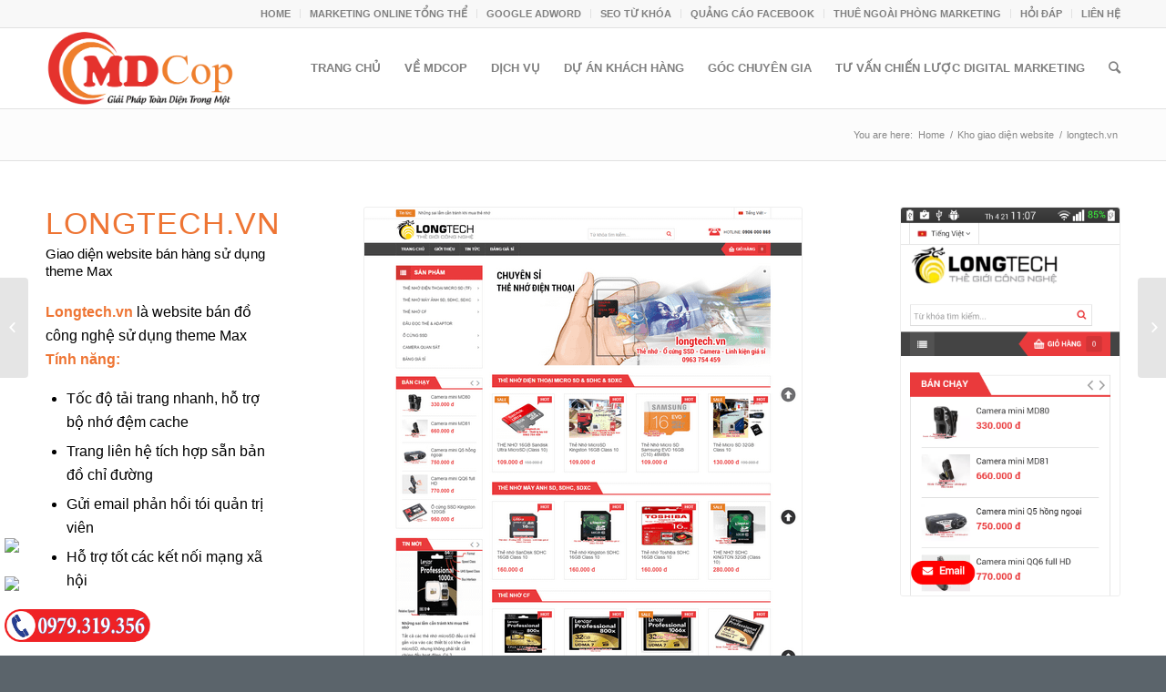

--- FILE ---
content_type: text/html; charset=UTF-8
request_url: https://mdcop.vn/giao-dien/longtech-vn/
body_size: 9372
content:
<!DOCTYPE html><html lang="vi" class=" html_stretched responsive av-preloader-disabled av-default-lightbox  html_header_top html_logo_left html_main_nav_header html_menu_right html_slim html_header_sticky html_header_shrinking html_header_topbar_active html_mobile_menu_phone html_disabled html_header_searchicon html_content_align_center html_header_unstick_top html_header_stretch_disabled html_entry_id_579 "><head><meta http-equiv="Content-Type" content="text/html; charset=windows-1252"><title> |   longtech.vn</title><link rel="stylesheet" href="https://mdcop.vn/wp-content/cache/min/1/2495e4854e71da1660f106fca37344d3.css" data-minify="1" /><meta name="robots" content="index, follow" /><link rel="icon" href="https://mdcop.com/wp-content/uploads/2016/07/favion.png" type="image/png"><meta name="viewport" content="width=device-width, initial-scale=1, maximum-scale=1"><link rel="alternate" type="application/rss+xml" title="Dòng thông tin  &raquo;" href="https://mdcop.vn/feed/" /><link rel="alternate" type="application/rss+xml" title="Dòng phản hồi  &raquo;" href="https://mdcop.vn/comments/feed/" /><style type="text/css">img.wp-smiley,img.emoji{display:inline!important;border:none!important;box-shadow:none!important;height:1em!important;width:1em!important;margin:0 .07em!important;vertical-align:-0.1em!important;background:none!important;padding:0!important}</style><link rel='stylesheet' id='avia-print-css'  href='https://mdcop.vn/wp-content/cache/busting/1/wp-content/themes/mdtheme/css/print-1.css' type='text/css' media='print' /><link rel='https://api.w.org/' href='https://mdcop.vn/wp-json/' /><link rel="EditURI" type="application/rsd+xml" title="RSD" href="https://mdcop.vn/xmlrpc.php?rsd" /><link rel="wlwmanifest" type="application/wlwmanifest+xml" href="https://mdcop.vn/wp-includes/wlwmanifest.xml" /><link rel='prev' title='thiepcuoivugia.com' href='https://mdcop.vn/giao-dien/thiepcuoivugia-com/' /><link rel='next' title='S SHOP' href='https://mdcop.vn/giao-dien/s-shop/' /><meta name="generator" content="WordPress 5.0.22" /><link rel='shortlink' href='https://mdcop.vn/?p=579' />  <script>(function(w,d,s,l,i){w[l]=w[l]||[];w[l].push({'gtm.start':
new Date().getTime(),event:'gtm.js'});var f=d.getElementsByTagName(s)[0],
j=d.createElement(s),dl=l!='dataLayer'?'&l='+l:'';j.async=true;j.src=
'https://www.googletagmanager.com/gtm.js?id='+i+dl;f.parentNode.insertBefore(j,f);
})(window,document,'script','dataLayer','GTM-WV8Z8K9');</script> <noscript><img height="1" width="1" style="display:none"
src="https://www.facebook.com/tr?id=2100012287058845&ev=PageView&noscript=1"
/></noscript><link rel="profile" href="https://gmpg.org/xfn/11" /><link rel="alternate" type="application/rss+xml" title=" RSS2 Feed" href="https://mdcop.vn/feed/" /><link rel="pingback" href="https://mdcop.vn/xmlrpc.php" /> <!--[if lt IE 9]><script src="https://mdcop.vn/wp-content/themes/mdtheme/js/html5shiv.js"></script><![endif]--><style>.phone-info.with_nav{display:none}</style><link rel="icon" href="https://mdcop.vn/wp-content/uploads/2016/07/cropped-md1-32x32.png" sizes="32x32" /><link rel="icon" href="https://mdcop.vn/wp-content/uploads/2016/07/cropped-md1-192x192.png" sizes="192x192" /><link rel="apple-touch-icon-precomposed" href="https://mdcop.vn/wp-content/uploads/2016/07/cropped-md1-180x180.png" /><meta name="msapplication-TileImage" content="https://mdcop.vn/wp-content/uploads/2016/07/cropped-md1-270x270.png" /><style type='text/css'>@font-face{font-family:'entypo-fontello';font-weight:400;font-style:normal;src:url(https://mdcop.vn/wp-content/themes/mdtheme/config-templatebuilder/avia-template-builder/assets/fonts/entypo-fontello.eot?v=3);src:url('https://mdcop.vn/wp-content/themes/mdtheme/config-templatebuilder/avia-template-builder/assets/fonts/entypo-fontello.eot?v=3#iefix') format('embedded-opentype'),url(https://mdcop.vn/wp-content/themes/mdtheme/config-templatebuilder/avia-template-builder/assets/fonts/entypo-fontello.woff?v=3) format('woff'),url(https://mdcop.vn/wp-content/themes/mdtheme/config-templatebuilder/avia-template-builder/assets/fonts/entypo-fontello.ttf?v=3) format('truetype'),url('https://mdcop.vn/wp-content/themes/mdtheme/config-templatebuilder/avia-template-builder/assets/fonts/entypo-fontello.svg?v=3#entypo-fontello') format('svg')}#top .avia-font-entypo-fontello,body .avia-font-entypo-fontello,html body [data-av_iconfont='entypo-fontello']:before{font-family:'entypo-fontello'}</style> <noscript><img height="1" width="1" style="display:none"
src="https://www.facebook.com/tr?id=288293731625084&ev=PageView&noscript=1"
/></noscript> <script type="text/javascript">/* <![CDATA[ */ var google_conversion_id = 811878577;
var google_custom_params = window.google_tag_params;
var google_remarketing_only = true; /* ]]> */</script> <script type="text/javascript" src="//www.googleadservices.com/pagead/conversion.js" defer></script> <noscript><div style="display:inline;"> <img height="1" width="1" style="border-style:none;" alt="" src="//googleads.g.doubleclick.net/pagead/viewthroughconversion/811878577/?guid=ON&amp;script=0"/></div> </noscript><style>.social-button{display:inline-grid;position:fixed;bottom:55px;left:0;min-width:45px;text-align:center;z-index:99999}.social-button-content{display:inline-grid}.social-button a{padding:8px 0;cursor:pointer;position:relative}.social-button i{width:40px;height:40px;background:#43a1f3;color:#fff;border-radius:100%;font-size:20px;text-align:center;line-height:1.9;position:relative;z-index:999}.social-button span{display:none}.alo-circle{animation-iteration-count:infinite;animation-duration:1s;animation-fill-mode:both;animation-name:zoomIn;width:50px;height:50px;top:3px;right:-3px;position:absolute;background-color:transparent;-webkit-border-radius:100%;-moz-border-radius:100%;border-radius:100%;border:2px solid rgba(30,30,30,.4);opacity:.1;border-color:#0089B9;opacity:.5}.alo-circle-fill{animation-iteration-count:infinite;animation-duration:1s;animation-fill-mode:both;animation-name:pulse;width:60px;height:60px;top:-2px;right:-8px;position:absolute;-webkit-transition:all 0.2s ease-in-out;-moz-transition:all 0.2s ease-in-out;-ms-transition:all 0.2s ease-in-out;-o-transition:all 0.2s ease-in-out;transition:all 0.2s ease-in-out;-webkit-border-radius:100%;-moz-border-radius:100%;border-radius:100%;border:2px solid transparent;background-color:rgba(0,175,242,.5);opacity:.75}.call-icon:hover>span,.mes:hover>span,.sms:hover>span,.zalo:hover>span{display:block}.social-button a span{border-radius:2px;text-align:center;background:rgb(103,182,52);padding:9px;display:none;width:180px;margin-left:10px;position:absolute;color:#fff;z-index:999;top:9px;left:40px;transition:all 0.2s ease-in-out 0s;-moz-animation:headerAnimation 0.7s 1;-webkit-animation:headerAnimation 0.7s 1;-o-animation:headerAnimation 0.7s 1;animation:headerAnimation 0.7s 1}@-webkit-keyframes "headerAnimation"{0%{margin-top:-70px}100%{margin-top:0}}@keyframes "headerAnimation"{0%{margin-top:-70px}100%{margin-top:0}}.social-button a span:before{content:"";width:0;height:0;border-style:solid;border-width:10px 10px 10px 0;border-color:transparent rgb(103,182,52) transparent transparent;position:absolute;left:-10px;top:10px}</style></head><body data-rsssl=1 id="top" class="portfolio-template-default single single-portfolio postid-579 stretched helvetica-websave _helvetica " itemscope="itemscope" itemtype="https://schema.org/WebPage" ><div id='wrap_all'><header id='header' class=' header_color light_bg_color  av_header_top av_logo_left av_main_nav_header av_menu_right av_slim av_header_sticky av_header_shrinking av_header_stretch_disabled av_mobile_menu_phone av_header_searchicon av_header_unstick_top av_bottom_nav_disabled  av_header_border_disabled'  role="banner" itemscope="itemscope" itemtype="https://schema.org/WPHeader" ><a id="advanced_menu_toggle" href="#" aria-hidden='true' data-av_icon='' data-av_iconfont='entypo-fontello'></a><a id="advanced_menu_hide" href="#" 	aria-hidden='true' data-av_icon='' data-av_iconfont='entypo-fontello'></a><div id='header_meta' class='container_wrap container_wrap_meta  av_secondary_right av_extra_header_active av_phone_active_left av_entry_id_579'><div class='container'><nav class='sub_menu'  role="navigation" itemscope="itemscope" itemtype="https://schema.org/SiteNavigationElement" ><ul id="avia2-menu" class="menu"><li id="menu-item-587" class="menu-item menu-item-type-post_type menu-item-object-page menu-item-home menu-item-587"><a href="https://mdcop.vn/">HOME</a></li><li id="menu-item-2974" class="menu-item menu-item-type-post_type menu-item-object-page menu-item-2974"><a href="https://mdcop.vn/marketing-online-tong-the/">MARKETING ONLINE TỔNG THỂ</a></li><li id="menu-item-2976" class="menu-item menu-item-type-post_type menu-item-object-page menu-item-2976"><a href="https://mdcop.vn/quang-cao-google-adwords/">GOOGLE ADWORD</a></li><li id="menu-item-2977" class="menu-item menu-item-type-post_type menu-item-object-page menu-item-2977"><a href="https://mdcop.vn/seo-quang-cao-tu-khoa/">SEO TỪ KHÓA</a></li><li id="menu-item-2975" class="menu-item menu-item-type-post_type menu-item-object-page menu-item-2975"><a href="https://mdcop.vn/quang-cao-facebook/">QUẢNG CÁO FACEBOOK</a></li><li id="menu-item-3102" class="menu-item menu-item-type-post_type menu-item-object-page menu-item-3102"><a href="https://mdcop.vn/thue-ngoai-phong-marketing-online/">THUÊ NGOÀI PHÒNG MARKETING</a></li><li id="menu-item-296" class="menu-item menu-item-type-post_type menu-item-object-page menu-item-296"><a href="https://mdcop.vn/hoi-dap/">HỎI ĐÁP</a></li><li id="menu-item-221" class="menu-item menu-item-type-custom menu-item-object-custom menu-item-221"><a href="/#lien-he">LIÊN HỆ</a></li></ul></nav><div class='phone-info with_nav'><span>Email: Info@mdcop.vn | Phone: (+84) 982 882 921</span></div></div></div><div  id='header_main' class='container_wrap container_wrap_logo'><div class='container av-logo-container'><div class='inner-container'><strong class='logo'><a href='https://mdcop.vn/'><img height='100' width='300' src='https://mdcop.vn/wp-content/uploads/2022/04/logo_PNG.png' alt='' /></a></strong><nav class='main_menu' data-selectname='Select a page'  role="navigation" itemscope="itemscope" itemtype="https://schema.org/SiteNavigationElement" ><div class="avia-menu av-main-nav-wrap"><ul id="avia-menu" class="menu av-main-nav"><li id="menu-item-634" class="menu-item menu-item-type-post_type menu-item-object-page menu-item-home menu-item-top-level menu-item-top-level-1"><a href="https://mdcop.vn/" itemprop="url"><span class="avia-bullet"></span><span class="avia-menu-text">TRANG CHỦ</span><span class="avia-menu-fx"><span class="avia-arrow-wrap"><span class="avia-arrow"></span></span></span></a></li><li id="menu-item-646" class="menu-item menu-item-type-post_type menu-item-object-page menu-item-has-children menu-item-mega-parent  menu-item-top-level menu-item-top-level-2"><a href="https://mdcop.vn/ve-mdcop/" itemprop="url"><span class="avia-bullet"></span><span class="avia-menu-text">VỀ MDCOP</span><span class="avia-menu-fx"><span class="avia-arrow-wrap"><span class="avia-arrow"></span></span></span></a><div class='avia_mega_div avia_mega2 six units'><ul class="sub-menu"><li id="menu-item-652" class="menu-item menu-item-type-custom menu-item-object-custom menu-item-has-children avia_mega_menu_columns_2 three units  avia_mega_menu_columns_first"><span class='mega_menu_title heading-color av-special-font'>AGENCY</span><ul class="sub-menu"><li id="menu-item-647" class="menu-item menu-item-type-post_type menu-item-object-page"><a href="https://mdcop.vn/ve-mdcop/" itemprop="url"><span class="avia-bullet"></span><span class="avia-menu-text"><i class="fa fa-fw fa-info-circle" aria-hidden="true"></i> VỀ MDCOP</span></a></li><li id="menu-item-645" class="menu-item menu-item-type-post_type menu-item-object-page"><a href="https://mdcop.vn/dich-vu-cua-chung-toi/" itemprop="url"><span class="avia-bullet"></span><span class="avia-menu-text"><i class="fa fa-fw fa-cubes" aria-hidden="true"></i> DỊCH VỤ CỦA CHÚNG TÔI</span></a></li></ul></li><li id="menu-item-648" class="menu-item menu-item-type-custom menu-item-object-custom menu-item-has-children avia_mega_menu_columns_2 three units avia_mega_menu_columns_last"><span class='mega_menu_title heading-color av-special-font'>KINH NGHIỆM</span><ul class="sub-menu"><li id="menu-item-644" class="menu-item menu-item-type-post_type menu-item-object-page"><a href="https://mdcop.vn/du-an-da-trien-khai-2/" itemprop="url"><span class="avia-bullet"></span><span class="avia-menu-text">DỰ ÁN ĐÃ TRIỂN KHAI</span></a></li><li id="menu-item-643" class="menu-item menu-item-type-post_type menu-item-object-page"><a href="https://mdcop.vn/testimonials/" itemprop="url"><span class="avia-bullet"></span><span class="avia-menu-text">TESTIMONIALS</span></a></li></ul></li></ul></div></li><li id="menu-item-608" class="menu-item menu-item-type-custom menu-item-object-custom menu-item-has-children menu-item-mega-parent  menu-item-top-level menu-item-top-level-3"><a href="#" itemprop="url"><span class="avia-bullet"></span><span class="avia-menu-text">DỊCH VỤ</span><span class="avia-menu-fx"><span class="avia-arrow-wrap"><span class="avia-arrow"></span></span></span></a><div class='avia_mega_div avia_mega4 twelve units'><ul class="sub-menu"><li id="menu-item-609" class="menu-item menu-item-type-custom menu-item-object-custom menu-item-has-children avia_mega_menu_columns_4 three units  avia_mega_menu_columns_first"><span class='mega_menu_title heading-color av-special-font'>CHIẾN LƯỢC THƯƠNG HIỆU</span><ul class="sub-menu"><li id="menu-item-630" class="menu-item menu-item-type-post_type menu-item-object-page"><a href="https://mdcop.vn/phat-trien-thuong-hieu/" itemprop="url"><span class="avia-bullet"></span><span class="avia-menu-text"><i class="fa fa-fw fa-map-marker" aria-hidden="true"></i> PHÁT TRIỂN THƯƠNG HIỆU</span></a></li><li id="menu-item-629" class="menu-item menu-item-type-post_type menu-item-object-page"><a href="https://mdcop.vn/nghien-cuu-hanh-vi-nguoi-dung/" itemprop="url"><span class="avia-bullet"></span><span class="avia-menu-text"><i class="fa fa-fw fa-users" aria-hidden="true"></i> NGHIÊN CỨU HÀNH VI NGƯỜI DÙNG</span></a></li><li id="menu-item-983" class="menu-item menu-item-type-post_type menu-item-object-page"><a href="https://mdcop.vn/du-an-da-trien-khai-2/" itemprop="url"><span class="avia-bullet"></span><span class="avia-menu-text"><i class="fa fa-fw fa-check" aria-hidden="true"></i> DỰ ÁN ĐÃ TRIỂN KHAI</span></a></li><li id="menu-item-3039" class="menu-item menu-item-type-taxonomy menu-item-object-category"><a href="https://mdcop.vn/tin-chuyen-gia/phat-trien-thuong-hieu/" itemprop="url"><span class="avia-bullet"></span><span class="avia-menu-text"><i class="fa fa-fw fa-check" aria-hidden="true"></i> PHÁT TRIỂN THƯƠNG HIỆU</span></a></li></ul></li><li id="menu-item-613" class="menu-item menu-item-type-custom menu-item-object-custom menu-item-has-children avia_mega_menu_columns_4 three units "><span class='mega_menu_title heading-color av-special-font'>DIGITAL MARKETING</span><ul class="sub-menu"><li id="menu-item-218" class="menu-item menu-item-type-post_type menu-item-object-page"><a href="https://mdcop.vn/seo-quang-cao-tu-khoa/" itemprop="url"><span class="avia-bullet"></span><span class="avia-menu-text"><i class="fa fa-fw fa-search" aria-hidden="true"></i> DỊCH VỤ SEO</span></a></li><li id="menu-item-1199" class="menu-item menu-item-type-post_type menu-item-object-page"><a href="https://mdcop.vn/dich-vu-quan-tri-website-cham-soc-web-chuyen-nghiep/" itemprop="url"><span class="avia-bullet"></span><span class="avia-menu-text"><i class="fa fa-fw fa-check" aria-hidden="true"></i>QUẢN TRỊ NỘI DUNG WEB</span></a></li><li id="menu-item-217" class="menu-item menu-item-type-post_type menu-item-object-page"><a href="https://mdcop.vn/quang-cao-google-adwords/" itemprop="url"><span class="avia-bullet"></span><span class="avia-menu-text"><i class="fa fa-fw fa-file-word-o" aria-hidden="true"></i> QUẢNG CÁO ADWORDS</span></a></li><li id="menu-item-216" class="menu-item menu-item-type-post_type menu-item-object-page"><a href="https://mdcop.vn/quang-cao-facebook/" itemprop="url"><span class="avia-bullet"></span><span class="avia-menu-text"><i class="fa fa-fw fa-facebook-square" aria-hidden="true"></i> QUẢNG CÁO FACEBOOK</span></a></li><li id="menu-item-215" class="menu-item menu-item-type-post_type menu-item-object-page"><a href="https://mdcop.vn/quang-cao-banner/" itemprop="url"><span class="avia-bullet"></span><span class="avia-menu-text"><i class="fa fa-fw fa-picture-o" aria-hidden="true"></i> QUẢNG CÁO BANNER</span></a></li><li id="menu-item-1395" class="menu-item menu-item-type-post_type menu-item-object-page"><a href="https://mdcop.vn/quang-cao-coc-coc/" itemprop="url"><span class="avia-bullet"></span><span class="avia-menu-text"><i class="fa fa-fw fa-cubes" aria-hidden="true"></i> QUẢNG CÁO CỐC CỐC</span></a></li><li id="menu-item-1396" class="menu-item menu-item-type-post_type menu-item-object-page"><a href="https://mdcop.vn/marketing-online-tong-the/" itemprop="url"><span class="avia-bullet"></span><span class="avia-menu-text"><i class="fa fa-fw fa-info-circle" aria-hidden="true"></i> MARKETING TỔNG THỂ</span></a></li><li id="menu-item-3100" class="menu-item menu-item-type-post_type menu-item-object-page"><a href="https://mdcop.vn/thue-ngoai-phong-marketing-online/" itemprop="url"><span class="avia-bullet"></span><span class="avia-menu-text"><i class="fa fa-fw fa-cubes" aria-hidden="true"></i> THUÊ NGOÀI PHÒNG MARKETING ONLINE</span></a></li><li id="menu-item-3548" class="menu-item menu-item-type-custom menu-item-object-custom"><a href="https://mdcop.vn/dich-vu-quan-tri-cham-soc-phat-trien-san-thuong-mai-dien-tu-shopee-tiktok-shop/" itemprop="url"><span class="avia-bullet"></span><span class="avia-menu-text"><i class="fa fa-fw fa-cubes" aria-hidden="true"></i> QUẢN TRỊ PHÁT TRIỂN TRANG THƯƠNG MẠI ĐIỆN TỬ</span></a></li></ul></li><li id="menu-item-620" class="menu-item menu-item-type-custom menu-item-object-custom menu-item-has-children avia_mega_menu_columns_4 three units "><span class='mega_menu_title heading-color av-special-font'>WEBSITE VÀ ỨNG DỤNG</span><ul class="sub-menu"><li id="menu-item-214" class="menu-item menu-item-type-post_type menu-item-object-page"><a href="https://mdcop.vn/thiet-ke-web/" itemprop="url"><span class="avia-bullet"></span><span class="avia-menu-text"><i class="fa fa-fw fa-globe" aria-hidden="true"></i> THIẾT KẾ WEB CHUẨN SEO</span></a></li><li id="menu-item-633" class="menu-item menu-item-type-post_type menu-item-object-page"><a href="https://mdcop.vn/phat-trien-ung-dung-mobile/" itemprop="url"><span class="avia-bullet"></span><span class="avia-menu-text"><i class="fa fa-fw fa-mobile" aria-hidden="true"></i> PHÁT TRIỂN ỨNG DỤNG MOBILE</span></a></li><li id="menu-item-4454" class="menu-item menu-item-type-custom menu-item-object-custom"><a href="https://mdcop.vn/dich-vu-quang-cao-cai-dat-ung-dung-app-install-tren-google-play-va-app-store/" itemprop="url"><span class="avia-bullet"></span><span class="avia-menu-text"><i class="fa fa-fw fa-mobile" aria-hidden="true"></i> QUẢNG CÁO CÀI ĐẶT ỨNG DỤNG MOBILE</span></a></li></ul></li><li id="menu-item-1177" class="menu-item menu-item-type-post_type menu-item-object-page menu-item-has-children avia_mega_menu_columns_4 three units avia_mega_menu_columns_last"><span class='mega_menu_title heading-color av-special-font'><a href='https://mdcop.vn/bao-gia-dich-vu-quang-cao-marketing-online/'>BÁO GIÁ DỊCH VỤ</a></span><ul class="sub-menu"><li id="menu-item-1131" class="menu-item menu-item-type-post_type menu-item-object-post"><a href="https://mdcop.vn/bao-gia-dich-vu-quan-tri-website/" itemprop="url"><span class="avia-bullet"></span><span class="avia-menu-text"><i class="fa fa-fw fa-check" aria-hidden="true"></i> BÁO GIÁ QUẢN TRỊ WEBSITE</span></a></li><li id="menu-item-1163" class="menu-item menu-item-type-post_type menu-item-object-post"><a href="https://mdcop.vn/bao-gia-seo/" itemprop="url"><span class="avia-bullet"></span><span class="avia-menu-text"><i class="fa fa-fw fa-check" aria-hidden="true"></i> BÁO GIÁ SEO</span></a></li><li id="menu-item-1166" class="menu-item menu-item-type-post_type menu-item-object-post"><a href="https://mdcop.vn/bao-gia-quang-cao-google-adwords/" itemprop="url"><span class="avia-bullet"></span><span class="avia-menu-text"><i class="fa fa-fw fa-check" aria-hidden="true"></i>BÁO GIÁ GOOGLE ADWODS</span></a></li><li id="menu-item-1164" class="menu-item menu-item-type-post_type menu-item-object-post"><a href="https://mdcop.vn/bao-gia-quang-cao-coc-coc/" itemprop="url"><span class="avia-bullet"></span><span class="avia-menu-text"><i class="fa fa-fw fa-check" aria-hidden="true"></i>BÁO GIÁ CỐC CỐC</span></a></li><li id="menu-item-1165" class="menu-item menu-item-type-post_type menu-item-object-post"><a href="https://mdcop.vn/bao-gia-quang-cao-facebook/" itemprop="url"><span class="avia-bullet"></span><span class="avia-menu-text"><i class="fa fa-fw fa-check" aria-hidden="true"></i>BÁO GIÁ FACEBOOK</span></a></li><li id="menu-item-1180" class="menu-item menu-item-type-post_type menu-item-object-post"><a href="https://mdcop.vn/bao-gia-quang-cao-banner-hinh-anh-remarketing-gdn/" itemprop="url"><span class="avia-bullet"></span><span class="avia-menu-text"><i class="fa fa-fw fa-check" aria-hidden="true"></i>BÁO GIÁ  REMARKETING (GDN)</span></a></li><li id="menu-item-1389" class="menu-item menu-item-type-post_type menu-item-object-post"><a href="https://mdcop.vn/bao-gia-marketing-tong-the/" itemprop="url"><span class="avia-bullet"></span><span class="avia-menu-text"><i class="fa fa-fw fa-check" aria-hidden="true"></i>BÁO GIÁ MARKETING TỔNG THỂ</span></a></li><li id="menu-item-3194" class="menu-item menu-item-type-post_type menu-item-object-post"><a href="https://mdcop.vn/bao-gia-phong-marketing-thue-ngoai/" itemprop="url"><span class="avia-bullet"></span><span class="avia-menu-text"><i class="fa fa-fw fa-check" aria-hidden="true"></i>BÁO GIÁ PHÒNG MARKETING THUÊ NGOÀI</span></a></li><li id="menu-item-3549" class="menu-item menu-item-type-custom menu-item-object-custom"><a href="https://mdcop.vn/dich-vu-quan-tri-cham-soc-phat-trien-san-thuong-mai-dien-tu-shopee-tiktok-shop/" itemprop="url"><span class="avia-bullet"></span><span class="avia-menu-text"><i class="fa fa-fw fa-check" aria-hidden="true"></i>BÁO GIÁ QUẢN TRỊ TRANG THƯƠNG MẠI ĐIỆN TỬ</span></a></li></ul></li></ul></div></li><li id="menu-item-994" class="menu-item menu-item-type-post_type menu-item-object-page menu-item-top-level menu-item-top-level-4"><a href="https://mdcop.vn/du-an-da-trien-khai-2/" itemprop="url"><span class="avia-bullet"></span><span class="avia-menu-text">DỰ ÁN KHÁCH HÀNG</span><span class="avia-menu-fx"><span class="avia-arrow-wrap"><span class="avia-arrow"></span></span></span></a></li><li id="menu-item-1922" class="menu-item menu-item-type-post_type menu-item-object-page menu-item-has-children menu-item-top-level menu-item-top-level-5"><a href="https://mdcop.vn/goc-chuyen-gia/" itemprop="url"><span class="avia-bullet"></span><span class="avia-menu-text">GÓC CHUYÊN GIA</span><span class="avia-menu-fx"><span class="avia-arrow-wrap"><span class="avia-arrow"></span></span></span></a><ul class="sub-menu"><li id="menu-item-3042" class="menu-item menu-item-type-taxonomy menu-item-object-category"><a href="https://mdcop.vn/tin-chuyen-gia/quang-cao-facebook/" itemprop="url"><span class="avia-bullet"></span><span class="avia-menu-text"><i class="fa fa-fw fa-check" aria-hidden="true"></i>QUẢNG CÁO FACEBOOK</span></a></li><li id="menu-item-3041" class="menu-item menu-item-type-taxonomy menu-item-object-category"><a href="https://mdcop.vn/tin-chuyen-gia/quan-tri-noi-dung/" itemprop="url"><span class="avia-bullet"></span><span class="avia-menu-text"><i class="fa fa-fw fa-check" aria-hidden="true"></i>QUẢN TRỊ NỘI DUNG</span></a></li><li id="menu-item-3585" class="menu-item menu-item-type-taxonomy menu-item-object-category"><a href="https://mdcop.vn/tin-chuyen-gia/seo/" itemprop="url"><span class="avia-bullet"></span><span class="avia-menu-text"><i class="fa fa-fw fa-check" aria-hidden="true"></i>SEO</span></a></li><li id="menu-item-3040" class="menu-item menu-item-type-taxonomy menu-item-object-category"><a href="https://mdcop.vn/tin-chuyen-gia/phat-trien-thuong-hieu/" itemprop="url"><span class="avia-bullet"></span><span class="avia-menu-text"><i class="fa fa-fw fa-check" aria-hidden="true"></i>PHÁT TRIỂN THƯƠNG HIỆU</span></a></li></ul></li><li id="menu-item-651" class="menu-item menu-item-type-post_type menu-item-object-page menu-item-has-children menu-item-top-level menu-item-top-level-6"><a href="https://mdcop.vn/tu-van-chien-luoc-digital-marketing/" itemprop="url"><span class="avia-bullet"></span><span class="avia-menu-text">TƯ VẤN CHIẾN LƯỢC DIGITAL MARKETING</span><span class="avia-menu-fx"><span class="avia-arrow-wrap"><span class="avia-arrow"></span></span></span></a><ul class="sub-menu"><li id="menu-item-1089" class="menu-item menu-item-type-post_type menu-item-object-page"><a href="https://mdcop.vn/tu-van-chien-luoc-digital-marketing/1082-2/" itemprop="url"><span class="avia-bullet"></span><span class="avia-menu-text">Quảng cáo trực tuyến (Digital Marketing)</span></a></li><li id="menu-item-1102" class="menu-item menu-item-type-post_type menu-item-object-page"><a href="https://mdcop.vn/tu-van-chien-luoc-digital-marketing/trien-khai-chien-luoc-digital-marketing/" itemprop="url"><span class="avia-bullet"></span><span class="avia-menu-text">Triển khai chiến lược Digital Marketing</span></a></li></ul></li><li id="menu-item-search" class="noMobile menu-item menu-item-search-dropdown"> <a href="?s=" rel="nofollow" data-avia-search-tooltip="&lt;form action=&quot;https://mdcop.vn/&quot; id=&quot;searchform&quot; method=&quot;get&quot; class=&quot;&quot;&gt;
&lt;div&gt;
&lt;input type=&quot;submit&quot; value=&quot;&quot; id=&quot;searchsubmit&quot; class=&quot;button avia-font-entypo-fontello&quot; /&gt;
&lt;input type=&quot;text&quot; id=&quot;s&quot; name=&quot;s&quot; value=&quot;&quot; placeholder='Search' /&gt;
&lt;/div&gt;
&lt;/form&gt;" aria-hidden='true' data-av_icon='' data-av_iconfont='entypo-fontello'><span class="avia_hidden_link_text">Search</span></a></li></ul></div></nav></div></div></div><div class='header_bg'></div></header><div id='main' data-scroll-offset='88'><div class='stretch_full container_wrap alternate_color light_bg_color empty_title  title_container'><div class='container'><h1 class='main-title entry-title'></h1><div class="breadcrumb breadcrumbs avia-breadcrumbs"><div class="breadcrumb-trail" xmlns:v="http://rdf.data-vocabulary.org/#"><span class="trail-before"><span class="breadcrumb-title">You are here:</span></span> <a href="https://mdcop.vn" title="" rel="home" class="trail-begin">Home</a> <span class="sep">/</span> <span typeof="v:Breadcrumb"><a rel="v:url" property="v:title" href="https://mdcop.vn/kho-giao-dien-website/" title="Kho giao diện website">Kho giao diện website</a></span> <span class="sep">/</span> <span class="trail-end">longtech.vn</span></div></div></div></div><div  class='main_color container_wrap_first container_wrap fullsize'   ><div class='container' ><main  role="main" itemprop="mainContentOfPage"  class='template-page content  av-content-full alpha units'><div class='post-entry post-entry-type-page post-entry-579'><div class='entry-content-wrapper clearfix'><div class="flex_column av_one_fourth  flex_column_div av-zero-column-padding first  avia-builder-el-0  el_before_av_one_half  avia-builder-el-first  " style='border-radius:0px; '><div style='padding-bottom:10px;' class='av-special-heading av-special-heading-h1  blockquote modern-quote  avia-builder-el-1  el_before_av_textblock  avia-builder-el-first  '><h1 class='av-special-heading-tag'  itemprop="headline"  >Longtech.vn</h1><div class ='av-subheading av-subheading_below ' style='font-size:15px;'><p>Giao diện website bán hàng sử dụng theme Max</p></div><div class='special-heading-border'><div class='special-heading-inner-border' ></div></div></div><section class="av_textblock_section"  itemscope="itemscope" itemtype="https://schema.org/CreativeWork" ><div class='avia_textblock '   itemprop="text" ><p><strong>Longtech.vn</strong> là website bán đồ công nghệ sử dụng theme Max<br /> <strong>Tính năng:</strong></p><ul><li>Tốc độ tải trang nhanh, hỗ trợ bộ nhớ đệm cache</li><li>Trang liên hệ tích hợp sẵn bản đồ chỉ đường</li><li>Gửi email phản hồi tói quản trị viên</li><li>Hỗ trợ tốt các kết nối mạng xã hội</li></ul><p><strong>Thiết kế</strong></p><ul><li>Thiết kế Reponsive, hỗ trợ đa màn hình thiết bị</li><li>Giao diện đẹp, ấn tượng từ cái nhìn đầu tiên</li><li>Khả năng tùy biến giao diện cao tùy ý khách hàng</li><li>Rất nhiều thứ khác đang chờ đón bạn&#8230;</li></ul></div></section><div class='avia-button-wrap avia-button-center  avia-builder-el-3  el_after_av_textblock  avia-builder-el-last  nofollow'><a href='https://mdcop.vn/demo?theme=longtech.vn' class='avia-button  avia-icon_select-yes-left-icon avia-color-theme-color avia-size-large avia-position-center '  target="_blank"   ><span class='avia_button_icon avia_button_icon_left ' aria-hidden='true' data-av_icon='' data-av_iconfont='entypo-fontello'></span><span class='avia_iconbox_title' >XEM DEMO</span></a></div></div><div class="flex_column av_one_half  flex_column_div av-zero-column-padding   avia-builder-el-4  el_after_av_one_fourth  el_before_av_one_fourth  " style='border-radius:0px; '><div class='avia-image-container  av-styling-   avia-builder-el-5  avia-builder-el-no-sibling   avia-align-center '  itemscope="itemscope" itemtype="https://schema.org/ImageObject"  ><div class='avia-image-container-inner'><img class='avia_image ' src='https://mdcop.vn/wp-content/uploads/2016/09/longtech-full.png' alt='' title='longtech-full'   itemprop="contentURL"  /></div></div></div></p><div class="flex_column av_one_fourth  flex_column_div av-zero-column-padding   avia-builder-el-6  el_after_av_one_half  avia-builder-el-last  " style='border-radius:0px; '><div class='avia-image-container  av-styling-   avia-builder-el-7  avia-builder-el-no-sibling   avia-align-center '  itemscope="itemscope" itemtype="https://schema.org/ImageObject"  ><div class='avia-image-container-inner'><img class='avia_image ' src='https://mdcop.vn/wp-content/uploads/2016/09/longtech-mobile.png' alt='' title='longtech-mobile'   itemprop="contentURL"  /></div></div></div></div></div></main></div></div><div class='container_wrap footer_color' id='footer'><div class='container'><div class='flex_column av_one_third  first el_before_av_one_third'><section id="text-4" class="widget clearfix widget_text"><h3 class="widgettitle">QUẢNG CÁO TRUYỀN THÔNG MDCOP</h3><div class="textwidget"><p> <a href="tel:0979319356"><strong>Hotline:</strong> 0979.319.356</a><br /> <a href="tel:0979319356"><strong>Zalo:</strong> 0979.319.356</a><br /> <strong>Email:</strong> mdcop.vn@gmail.com<br /> <a href="https://mdcop.vn/"><strong>Website:</strong> https://mdcop.vn</a><br /> <a href="https://mdcop.vn/"><img src="https://mdcop.vn/wp-content/uploads/2022/04/logo_PNG.png" height="100" width="220"></a><br /> CÔNG TY TNHH THƯƠNG MẠI PHÁT TRIỂN MINH DƯƠNG </br>MST: 0106925407<br /> <strong>Trụ sở:</strong> Số 12 Ngõ 98/17 Tân Triều - Hà Nội</p></div> <span class="seperator extralight-border"></span></section></div><div class='flex_column av_one_third  el_after_av_one_third  el_before_av_one_third '><section id="nav_menu-2" class="widget clearfix widget_nav_menu"><h3 class="widgettitle">Dịch Vụ Quảng Cáo Online</h3><div class="menu-dich-vu-quang-cao-online-container"><ul id="menu-dich-vu-quang-cao-online" class="menu"><li id="menu-item-1832" class="menu-item menu-item-type-custom menu-item-object-custom menu-item-1832"><a href="https://mdcop.vn/seo-quang-cao-tu-khoa/"><i class="fa fa-fw fa-search" aria-hidden="true"></i> DỊCH VỤ SEO</a></li><li id="menu-item-1833" class="menu-item menu-item-type-custom menu-item-object-custom menu-item-1833"><a href="https://mdcop.vn/dich-vu-quan-tri-website-cham-soc-web-chuyen-nghiep/"><i class="fa fa-fw fa-check" aria-hidden="true"></i>QUẢN TRỊ NỘI DUNG WEB</a></li><li id="menu-item-1834" class="menu-item menu-item-type-custom menu-item-object-custom menu-item-1834"><a href="https://mdcop.vn/quang-cao-google-adwords/"><i class="fa fa-fw fa-file-word-o" aria-hidden="true"></i> QUẢNG CÁO ADWORDS</a></li><li id="menu-item-1835" class="menu-item menu-item-type-custom menu-item-object-custom menu-item-1835"><a href="https://mdcop.vn/quang-cao-facebook/"><i class="fa fa-fw fa-facebook-square" aria-hidden="true"></i> QUẢNG CÁO FACEBOOK</a></li><li id="menu-item-1836" class="menu-item menu-item-type-custom menu-item-object-custom menu-item-1836"><a href="https://mdcop.vn/quang-cao-banner/"><i class="fa fa-fw fa-picture-o" aria-hidden="true"></i> QUẢNG CÁO BANNER</a></li><li id="menu-item-1837" class="menu-item menu-item-type-custom menu-item-object-custom menu-item-1837"><a href="https://mdcop.vn/quang-cao-coc-coc/"><i class="fa fa-fw fa-cubes" aria-hidden="true"></i> QUẢNG CÁO CỐC CỐC</a></li><li id="menu-item-1838" class="menu-item menu-item-type-custom menu-item-object-custom menu-item-1838"><a href="https://mdcop.vn/marketing-online-tong-the/"><i class="fa fa-fw fa-info-circle" aria-hidden="true"></i> MARKETING TỔNG THỂ</a></li><li id="menu-item-3101" class="menu-item menu-item-type-post_type menu-item-object-page menu-item-3101"><a href="https://mdcop.vn/thue-ngoai-phong-marketing-online/"><i class="fa fa-fw fa-cubes" aria-hidden="true"></i> THUÊ NGOÀI PHÒNG MARKETING</a></li></ul></div><span class="seperator extralight-border"></span></section><section id="nav_menu-7" class="widget clearfix widget_nav_menu"><h3 class="widgettitle">THÔNG TIN KHÁC</h3><div class="menu-footerabc-container"><ul id="menu-footerabc" class="menu"><li id="menu-item-3517" class="menu-item menu-item-type-taxonomy menu-item-object-category menu-item-3517"><a href="https://mdcop.vn/tin-chuyen-gia/quan-tri-noi-dung/">Quản trị nội dung</a></li><li id="menu-item-3518" class="menu-item menu-item-type-taxonomy menu-item-object-category menu-item-3518"><a href="https://mdcop.vn/tin-chuyen-gia/quang-cao-facebook/">Quảng cáo Facebook</a></li><li id="menu-item-3519" class="menu-item menu-item-type-taxonomy menu-item-object-category menu-item-3519"><a href="https://mdcop.vn/tin-chuyen-gia/phat-trien-thuong-hieu/">Phát triển thương hiệu</a></li><li id="menu-item-3726" class="menu-item menu-item-type-taxonomy menu-item-object-category menu-item-3726"><a href="https://mdcop.vn/tin-chuyen-gia/marketing/">Kiến thức Marketing</a></li><li id="menu-item-3727" class="menu-item menu-item-type-taxonomy menu-item-object-category menu-item-3727"><a href="https://mdcop.vn/tin-chuyen-gia/seo/">Kiến thức SEO</a></li><li id="menu-item-4428" class="menu-item menu-item-type-custom menu-item-object-custom menu-item-4428"><a href="https://mdcop.vn/huong-dan-huan-luyen-dao-tao-can-ban/">Đào tạo nội bộ</a></li></ul></div><span class="seperator extralight-border"></span></section></div><div class='flex_column av_one_third  el_after_av_one_third  el_before_av_one_third '><section id="nav_menu-4" class="widget clearfix widget_nav_menu"><h3 class="widgettitle">BÁO GIÁ QUẢNG CÁO ONLINE</h3><div class="menu-bao-gia-dich-vu-container"><ul id="menu-bao-gia-dich-vu" class="menu"><li id="menu-item-1839" class="menu-item menu-item-type-custom menu-item-object-custom menu-item-1839"><a href="https://mdcop.vn/bao-gia-dich-vu-quan-tri-website/"><i class="fa fa-fw fa-check" aria-hidden="true"></i> BÁO GIÁ QUẢN TRỊ WEBSITE</a></li><li id="menu-item-1840" class="menu-item menu-item-type-custom menu-item-object-custom menu-item-1840"><a href="https://mdcop.vn/bao-gia-seo/"><i class="fa fa-fw fa-check" aria-hidden="true"></i> BÁO GIÁ SEO</a></li><li id="menu-item-1841" class="menu-item menu-item-type-custom menu-item-object-custom menu-item-1841"><a href="https://mdcop.vn/bao-gia-quang-cao-google-adwords/"><i class="fa fa-fw fa-check" aria-hidden="true"></i>BÁO GIÁ GOOGLE ADWODS</a></li><li id="menu-item-1842" class="menu-item menu-item-type-custom menu-item-object-custom menu-item-1842"><a href="https://mdcop.vn/bao-gia-quang-cao-facebook/"><i class="fa fa-fw fa-check" aria-hidden="true"></i>BÁO GIÁ FACEBOOK</a></li><li id="menu-item-1843" class="menu-item menu-item-type-custom menu-item-object-custom menu-item-1843"><a href="https://mdcop.vn/bao-gia-quang-cao-coc-coc/"><i class="fa fa-fw fa-check" aria-hidden="true"></i>BÁO GIÁ CỐC CỐC</a></li><li id="menu-item-1844" class="menu-item menu-item-type-custom menu-item-object-custom menu-item-1844"><a href="https://mdcop.vn/bao-gia-quang-cao-banner-hinh-anh-remarketing-gdn/"><i class="fa fa-fw fa-check" aria-hidden="true"></i>BÁO GIÁ  REMARKETING (GDN)</a></li><li id="menu-item-1845" class="menu-item menu-item-type-custom menu-item-object-custom menu-item-1845"><a href="https://mdcop.vn/bao-gia-marketing-tong-the/"><i class="fa fa-fw fa-check" aria-hidden="true"></i>BÁO GIÁ MARKETING TỔNG THỂ</a></li><li id="menu-item-3193" class="menu-item menu-item-type-post_type menu-item-object-post menu-item-3193"><a href="https://mdcop.vn/bao-gia-phong-marketing-thue-ngoai/"><i class="fa fa-fw fa-check" aria-hidden="true"></i>BÁO GIÁ THUÊ NGOÀI PHÒNG MARKETING</a></li></ul></div><span class="seperator extralight-border"></span></section><section id="text-7" class="widget clearfix widget_text"><div class="textwidget"><p><a href="https://www.facebook.com/" target="_blank" rel="nofollow noopener"><img src="https://mdcop.vn/wp-content/uploads/2022/06/face.png" width="50" /></a><a href="https://linkhay.com/u/quangcaoonlinemdcop" target="_blank" rel="nofollow noopener"><img src="https://mdcop.vn/wp-content/uploads/2022/06/linkhay.png" width="50" /></a><a href="https://www.linkedin.com/in/qu%E1%BA%A3ng-c%C3%A1o-truy%E1%BB%81n-th%C3%B4ng-mdcop-33459a181/" target="_blank" rel="nofollow noopener"><img src="https://mdcop.vn/wp-content/uploads/2022/06/linkedin.png" width="50" /></a><a href="https://www.pinterest.com/quangcaotruyenthongMDCOP/" target="_blank" rel="nofollow noopener"><img src="https://mdcop.vn/wp-content/uploads/2022/06/pinterset.png" width="50" /></a><a href="https://twitter.com/QMdcop" target="_blank" rel="nofollow noopener"><img src="https://mdcop.vn/wp-content/uploads/2022/06/titter.png" width="50" /></a><a href="https://www.youtube.com/" target="_blank" rel="nofollow noopener"><img src="https://mdcop.vn/wp-content/uploads/2022/06/youtube.png" width="50" /></a></p><p><center><a href="http://online.gov.vn/HomePage/CustomWebsiteDisplay.aspx?DocId=53966" target="_blank" rel="nofollow noopener"><img class="aligncenter" src="https://mdcop.vn/wp-content/uploads/2019/04/da-thong-bao-bo-cong-thuong.png" width="150" /></a></center></p></div> <span class="seperator extralight-border"></span></section></div></div></div><footer class='container_wrap socket_color' id='socket'  role="contentinfo" itemscope="itemscope" itemtype="https://schema.org/WPFooter" ><div class='container'><span class='copyright'>© 2024-MDCop -Thiết kế & quản trị by MDCop</span></div></footer></div> <a class='avia-post-nav avia-post-prev with-image' href='https://mdcop.vn/giao-dien/thiepcuoivugia-com/' > <span class='label iconfont' aria-hidden='true' data-av_icon='' data-av_iconfont='entypo-fontello'></span> <span class='entry-info-wrap'> <span class='entry-info'> <span class='entry-title'>thiepcuoivugia.com</span> <span class='entry-image'><img width="80" height="80" src="https://mdcop.vn/wp-content/uploads/2016/09/thiepcuoivugia-80x80.png" class="attachment-thumbnail size-thumbnail wp-post-image" alt="" srcset="https://mdcop.vn/wp-content/uploads/2016/09/thiepcuoivugia-80x80.png 80w, https://mdcop.vn/wp-content/uploads/2016/09/thiepcuoivugia-36x36.png 36w, https://mdcop.vn/wp-content/uploads/2016/09/thiepcuoivugia-180x180.png 180w, https://mdcop.vn/wp-content/uploads/2016/09/thiepcuoivugia-120x120.png 120w, https://mdcop.vn/wp-content/uploads/2016/09/thiepcuoivugia-450x450.png 450w" sizes="(max-width: 80px) 100vw, 80px" /></span> </span> </span></a><a class='avia-post-nav avia-post-next with-image' href='https://mdcop.vn/giao-dien/s-shop/' > <span class='label iconfont' aria-hidden='true' data-av_icon='' data-av_iconfont='entypo-fontello'></span> <span class='entry-info-wrap'> <span class='entry-info'> <span class='entry-image'><img width="80" height="80" src="https://mdcop.vn/wp-content/uploads/2016/10/dienlanhbaohung-feature-80x80.png" class="attachment-thumbnail size-thumbnail wp-post-image" alt="" srcset="https://mdcop.vn/wp-content/uploads/2016/10/dienlanhbaohung-feature-80x80.png 80w, https://mdcop.vn/wp-content/uploads/2016/10/dienlanhbaohung-feature-36x36.png 36w, https://mdcop.vn/wp-content/uploads/2016/10/dienlanhbaohung-feature-180x180.png 180w, https://mdcop.vn/wp-content/uploads/2016/10/dienlanhbaohung-feature-120x120.png 120w, https://mdcop.vn/wp-content/uploads/2016/10/dienlanhbaohung-feature-450x450.png 450w" sizes="(max-width: 80px) 100vw, 80px" /></span> <span class='entry-title'>S SHOP</span> </span> </span></a></div> <script type='text/javascript' src='https://mdcop.vn/wp-content/cache/busting/1/wp-includes/js/jquery/jquery-1.12.4.js'></script>  <script>(function (i, s, o, g, r, a, m) {
        i['GoogleAnalyticsObject'] = r;
        i[r] = i[r] || function () {
                (i[r].q = i[r].q || []).push(arguments)
            }, i[r].l = 1 * new Date();
        a = s.createElement(o),
            m = s.getElementsByTagName(o)[0];
        a.async = 1;
        a.src = g;
        m.parentNode.insertBefore(a, m)
    })(window, document, 'script', 'https://mdcop.vn/wp-content/cache/busting/google-tracking/ga-local.js', 'ga');

    ga('create', 'UA-77370313-1', 'auto');
    ga('send', 'pageview');</script> <style>#rich_ads_bot_left{width:180px;left:-1px;bottom:1px;position:fixed;padding:6px;z-index:9999}</style><div id="rich_ads_bot_left" style=""><div class="contronl_rid" style="right: 0px;"><a class="px16 c_73c7e8_16 icon-16-fastdown" id="hide_rad_left"></a> <a class="px16 c_73c7e8_16 ion-fastup" id="show_rad_left" style="display: none;"></a> <a class="px16 c_73c7e8_16 icon-16-switch" id="clode_rad_left"></a></div><div id="rich_ads_bot_left_c" style=""> <a href="tel:0979319356"><img src="https://mdcop.vn/wp-content/uploads/2024/11/hotlive_do.gif" width="160" /></a></div></div> <script async src="https://www.googletagmanager.com/gtag/js?id=G-SVZMTYNF60"></script> <script>window.dataLayer = window.dataLayer || []; function gtag(){dataLayer.push(arguments);} gtag('js', new Date()); gtag('config', 'G-SVZMTYNF60');</script>  <script>gtag('event', 'conversion', {'send_to': 'AW-16542988168/FxIKCNSRma0ZEIjvp9A9'});</script> <a href='#top' title='Scroll to top' id='scroll-top-link' aria-hidden='true' data-av_icon='' data-av_iconfont='entypo-fontello'><span class="avia_hidden_link_text">Scroll to top</span></a><div id="fb-root"></div><div id="histats_counter"></div> <noscript><a href="/" target="_blank"><img  src="//sstatic1.histats.com/0.gif?3878793&101" alt="" border="0"></a></noscript><div class="social-button"><div class="social-button-content"> <a target="_blank" href="https://www.facebook.com/truyenthongmdcop/" class="mes"> <img src="https://upload.wikimedia.org/wikipedia/commons/0/05/Facebook_Logo_%282019%29.png" width="35" /> <span>Nhắn tin Facebook</span> </a> <a target="_blank" href="http://zalo.me/0979319356" class="zalo"> <img src="https://upload.wikimedia.org/wikipedia/commons/thumb/9/91/Icon_of_Zalo.svg/768px-Icon_of_Zalo.svg.png" width="35" /> <span>Zalo: 0979.319.356</span> </a></div></div>  <script src="https://mdcop.vn/wp-content/cache/min/1/ba8b764ad31b6a4b6f2bd9d232b0f91e.js" data-minify="1" defer></script></body></html>
<!-- This website is like a Rocket, isn't it? Performance optimized by WP Rocket. Learn more: https://wp-rocket.me -->